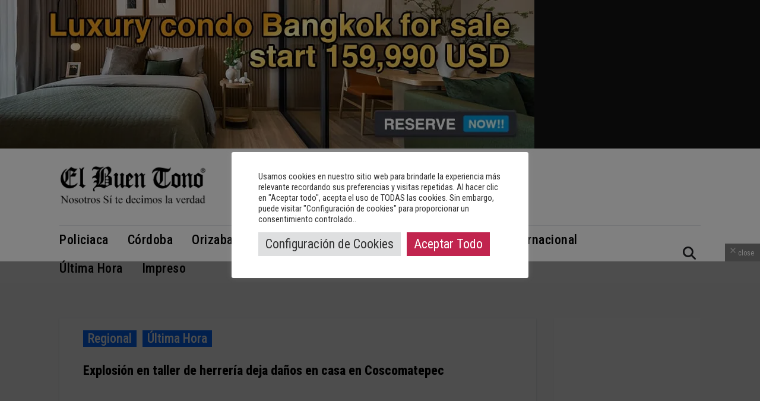

--- FILE ---
content_type: text/html; charset=utf-8
request_url: https://www.google.com/recaptcha/api2/aframe
body_size: 267
content:
<!DOCTYPE HTML><html><head><meta http-equiv="content-type" content="text/html; charset=UTF-8"></head><body><script nonce="jQgnyOU7uyiBBjcZIgo3wg">/** Anti-fraud and anti-abuse applications only. See google.com/recaptcha */ try{var clients={'sodar':'https://pagead2.googlesyndication.com/pagead/sodar?'};window.addEventListener("message",function(a){try{if(a.source===window.parent){var b=JSON.parse(a.data);var c=clients[b['id']];if(c){var d=document.createElement('img');d.src=c+b['params']+'&rc='+(localStorage.getItem("rc::a")?sessionStorage.getItem("rc::b"):"");window.document.body.appendChild(d);sessionStorage.setItem("rc::e",parseInt(sessionStorage.getItem("rc::e")||0)+1);localStorage.setItem("rc::h",'1768959889314');}}}catch(b){}});window.parent.postMessage("_grecaptcha_ready", "*");}catch(b){}</script></body></html>